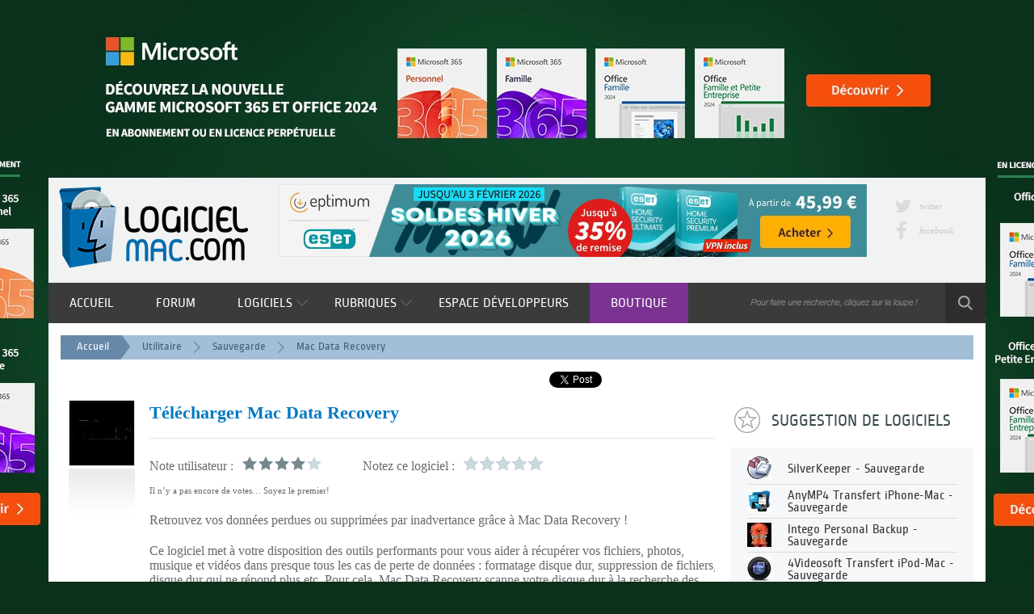

--- FILE ---
content_type: text/html; charset=UTF-8
request_url: https://www.logicielmac.com/logiciel/mac-data-recovery-1055.html
body_size: 14733
content:
<!DOCTYPE html>
<!--[if lt IE 7 ]> <html lang="fr" class="fr no-js ie6"> <![endif]-->
<!--[if IE 7 ]>    <html lang="fr" class="fr no-js ie7"> <![endif]-->
<!--[if IE 8 ]>    <html lang="fr" class="fr no-js ie8"> <![endif]-->
<!--[if IE 9 ]>    <html lang="fr" class="fr no-js ie9"> <![endif]-->
<!--[if (gt IE 9)|!(IE)]><!--> <html lang="fr" class="fr no-js"> <!--<![endif]-->
<html lang="fr">
	<head>

				<script type="text/javascript" src="https://choices.consentframework.com/js/pa/22801/c/hdfQ5/stub" charset="utf-8"></script>
		<script>
			window.Sddan = {
				"info": {
					"si": 5,
					"hd_m" : "",
					"hd_s256" : "",
					"uf_bday" : "",
					"uf_gender" : "",
					"uf_postal_code" : "",
				}
			}
		</script>
		<script type="text/javascript" src="https://choices.consentframework.com/js/pa/22801/c/hdfQ5/cmp" charset="utf-8" async></script>

		

							<meta property="td-page" content="Product">
	 			<script async src="https://securepubads.g.doubleclick.net/tag/js/gpt.js"></script>
		<script async src="https://spn-v1.revampcdn.com/prebid/logicielmac/prebid-client.js"></script>
		<script async type="module" src="https://spn-v1.revampcdn.com/publishers/logicielmac.js?modern=1"></script>
		<script nomodule src="https://spn-v1.revampcdn.com/publishers/logicielmac.js"></script>
		

		<meta charset="utf-8">
		<meta http-equiv="X-UA-Compatible" content="IE=edge,chrome=1">

				<meta http-equiv="Content-Security-Policy" content="upgrade-insecure-requests">


		<title>Télécharger Mac Data Recovery - Logicielmac.com</title>
		<meta name="description" content="&lt;!--[if gte mso 9]&gt;&lt;xml&gt; &lt;o:OfficeDocumentSettings&gt; &lt;o:RelyOnVML/&gt; &lt;o:AllowPNG/&gt; &lt;/o:OfficeDocumentSettings&gt; &lt;/xml&gt;&lt;![endif]--&gt; &lt;p class=&quot;MsoNormal&quot; style=&quot;text">
		<meta name="robots" content="follow,index">
		<meta name="verification" content="d6f0e7726a2aa459dac06c81479a7c11" />
		<meta name="viewport" content="width=device-width, initial-scale=1, maximum-scale=1, user-scalable=0" />

		        

					<meta name="twitter:card" content="summary" />
			<meta name="twitter:site" content="https://www.logicielmac.com" />
			<meta name="twitter:title" content="Télécharger Mac Data Recovery - Logicielmac.com" />
			<meta name="twitter:description" content="&amp;lt;!--[if gte mso 9]&amp;gt;&amp;lt;xml&amp;gt; &amp;lt;o:OfficeDocumentSettings&amp;gt; &amp;lt;o:RelyOnVML/&amp;gt; &amp;lt;o:AllowPNG/&amp;gt; &amp;lt;/o:OfficeDocumentSettings&amp;gt; &amp;lt;/xml&amp;gt;&amp;lt;![endif]--&amp;gt; &amp;lt;p class=&amp;quot;MsoNormal&amp;quot; style=&amp;quot;text" />
			<meta name="twitter:url" content="https://www.logicielmac.com/logiciel/mac-data-recovery-1055.html" />

			<meta property="og:title" content="Télécharger Mac Data Recovery - Logicielmac.com">
			<meta property="og:type" content="Software">
			<meta property="og:url" content="https://www.logicielmac.com/logiciel/mac-data-recovery-1055.html">

						<link rel="image_src" href="https://media.logicielmac.com/download/300x300/sauvegarde/2a311b3c-mac-data-recovery.jpg" />
			<meta property="og:image" content="https://media.logicielmac.com/download/300x300/sauvegarde/2a311b3c-mac-data-recovery.jpg">
			<meta property="og:image:type" content="image/jpg">
						<meta property="og:image:width" content="300">
			<meta property="og:image:height" content="300">
		

				<meta name="robots" content="max-snippet:-1">
		<meta name="robots" content="max-image-preview:standard">
		<meta name="robots" content="max-video-preview:-1">


		        
		<link rel="shortcut icon" href="https://www.logicielmac.com/favicon.ico">

		<link rel="canonical" href="https://www.logicielmac.com/logiciel/mac-data-recovery-1055.html">
				
		<link rel="alternate" type="application/rss+xml" title="LogicielMac.com - Les actualités" href="https://www.logicielmac.com/rss/news.rss" />
		<link rel="alternate" type="application/rss+xml" title="LogicielMac.com - Les dernières articles" href="https://www.logicielmac.com/rss/article.rss" />
		<link rel="alternate" type="application/rss+xml" title="LogicielMac.com - Les dernières mises à jour" href="https://www.logicielmac.com/rss/maj.rss" />
		<link rel="alternate" type="application/rss+xml" title="LogicielMac.com - Les dernièrs logiciels ajoutés" href="https://www.logicielmac.com/rss/logiciel.rss" />


		<!-- CSS -->
		<link rel="stylesheet" href="https://media.logicielmac.com/css/reset.css?v=1">
		 		<link rel="stylesheet" href="https://media.logicielmac.com/web/logicielmacV2/css/style.min.css?v=1">
		<link rel="stylesheet" href="https://media.logicielmac.com/css/libs/fancybox/2.0.6/fancybox.css?v=1340700682" type="text/css" media="all" >
<link rel="stylesheet" href="https://media.logicielmac.com/web/logicielmacV2/css/rating.min.css?v=1437724265" type="text/css" media="all" >


		<!--  JavaScript -->
		<script type="text/javascript" src="https://media.logicielmac.com/js/libs/modernizr/2.5.3/modernizr.min.js"></script>
		<script type="text/javascript" src="https://media.logicielmac.com/js/libs/jquery/1.7.2/jquery.min.js"></script>
		<script type="text/javascript" src="https://media.logicielmac.com/web/logicielmacV2/js/off.js"></script>
		<script type="text/javascript" src="https://media.logicielmac.com/web/logicielmacV2/js/popupGenerator.min.js"></script>
		<script type="text/javascript" src="https://media.logicielmac.com/web/logicielmacV2/js/expanding-search-bar/uisearch.min.js"></script>
		<script type="text/javascript" src="https://media.logicielmac.com/web/logicielmacV2/js/expanding-search-bar/classie.min.js"></script>
		<script type="text/javascript" src="https://media.logicielmac.com/web/logicielmacV2/js/adBlock.js"></script>


		<script src="https://media.logicielmac.com/js/libs/tinycarousel/1.9.0/tinycarousel.min.js?v=1337950866" ></script>
<script src="https://media.logicielmac.com/js/libs/fancybox/2.0.6/fancybox.min.js?v=1334553550" ></script>
<script src="https://media.logicielmac.com/js/libs/simpletooltip/0.9.1/simpletooltip.js?v=1237848020" ></script>
<script src="https://media.logicielmac.com/web/logicielmacV2/js/libs/mail-catcher/1.0.0/mail-catcher.js?v=1416302968" ></script>
<script src="https://media.logicielmac.com/web/logicielmacV2/js/rating.js?v=1437052147" ></script>

		
	    <style>
			/* Fonts */
	    	@font-face{
				font-family:Ropa;
				src:url("https://www.logicielmac.com/media/fonts/Ropa/ropasans-regular-webfont.eot");
				src:url("https://www.logicielmac.com/media/fonts/Ropa/ropasans-regular-webfont.eot?#iefix") format("embedded-opentype"),
				url("https://www.logicielmac.com/media/fonts/Ropa/ropasans-regular-webfont.woff") format("woff"),
				url("https://www.logicielmac.com/media/fonts/Ropa/ropasans-regular-webfont.ttf") format("truetype"),
				url("https://www.logicielmac.com/media/fonts/Ropa/ropasans-regular-webfont.svg#ropasans") format("svg")
			}

	    	@font-face{
				font-family:Ruda;
				src:url("https://www.logicielmac.com/media/fonts/Ruda/ruda-regular-webfont.eot");
				src:url("https://www.logicielmac.com/media/fonts/Ruda/ruda-regular-webfont.eot?#iefix") format("embedded-opentype"),
				url("https://www.logicielmac.com/media/fonts/Ruda/ruda-regular-webfont.woff") format("woff"),
				url("https://www.logicielmac.com/media/fonts/Ruda/ruda-regular-webfont.ttf") format("truetype"),
				url("https://www.logicielmac.com/media/fonts/Ruda/ruda-regular-webfont.svg#ruda") format("svg")
			}

			@font-face {
				font-family:Lucida;
				src:url("https://www.logicielmac.com/media/fonts/Lucida/lucidasansstd.eot");
				src:url("https://www.logicielmac.com/media/fonts/Lucida/lucidasansstd.?#iefix") format("embedded-opentype"),
				url("https://www.logicielmac.com/media/fonts/Lucida/lucidasansstd.woff") format("woff"),
				url("https://www.logicielmac.com/media/fonts/Lucida/lucidasansstd.ttf") format("truetype"),
				url("https://www.logicielmac.com/media/fonts/Lucida/lucidasansstd.svg#lucidasansstd") format("svg")
			}

			@font-face {
				font-family: "SourceSansPro Bold";
				src: url('https://www.logicielmac.com/media/fonts/SourceSansPro/sourcesanspro-bold-webfont.eot#') format('eot'),
				url('https://www.logicielmac.com/media/fonts/SourceSansPro/sourcesanspro-bold-webfont.woff') format('woff'),
				url('https://www.logicielmac.com/media/fonts/SourceSansPro/sourcesanspro-bold-webfont.ttf') format('truetype'),
				url('https://www.logicielmac.com/media/fonts/SourceSansPro/sourcesanspro-bold-webfont.svg#source_sans_probold') format('svg');
			}

		@font-face {
				font-family: "SourceSansPro Light";
				src: url('https://www.logicielmac.com/media/fonts/SourceSansPro/sourcesanspro-light-webfont.eot#') format('eot'),
				url('https://www.logicielmac.com/media/fonts/SourceSansPro/sourcesanspro-light-webfont.woff') format('woff'),
				url('https://www.logicielmac.com/media/fonts/SourceSansPro/sourcesanspro-light-webfont.ttf') format('truetype'),
				url('https://www.logicielmac.com/media/fonts/SourceSansPro/sourcesanspro-light-webfont.svg#source_sans_prolight') format('svg');
			}
			/* Google API */
            @import url(https://www.google.com/cse/api/branding.css);
		</style>




        <!-- Andrea Media -->
        <!--script type="text/javascript">
			sas_tmstp=Math.round(Math.random()*10000000000);sas_masterflag=1;
			function SmartAdServer(sas_pageid,sas_formatid,sas_target) {
			 if (sas_masterflag==1) {sas_masterflag=0;sas_master='M';} else {sas_master='S';};
			 document.write('<scr'+'ipt src="http://www.smartadserver.com/call/pubj/' + sas_pageid + '/' + sas_formatid + '/' + sas_master + '/' + sas_tmstp + '/' + escape(sas_target) + '?"></scr'+'ipt>');
			}
		</script-->

				<script type="text/javascript">
			window.google_analytics_uacct = "UA-20449339-5";
		</script>


		
		<script type="text/javascript" src="https://img.metaffiliation.com/na/na/res/trk/script.js" ></script>
		<script type="text/javascript">
			/* var _gaq = _gaq || [];
		    $(document).ready(function(){
		        _gaq.push(['_trackPageview', '/tpv/Habillagecomplet/Bdshareware2c']);
		    }); */
		</script>

		<script type="text/javascript" charset="utf-8">
		  (function(G,o,O,g,L,e){G[g]=G[g]||function(){(G[g]['q']=G[g]['q']||[]).push(
		   arguments)},G[g]['t']=1*new Date;L=o.createElement(O),e=o.getElementsByTagName(
		   O)[0];L.async=1;L.src='//www.google.com/adsense/search/async-ads.js';
		  e.parentNode.insertBefore(L,e)})(window,document,'script','_googCsa');
		</script>


		<!-- BANNIERE-->
				<input type='hidden' id='adIdVal' value='adblockActiver'>
		<script type="text/javascript">
		//défini dans la page adBlock.js
		if (canRunAds === true) {
			$("#adIdVal").val('adblockDeactiver');
		}
		</script>



		
	</head>


<body id="fiche-produit" >

<noscript><iframe src="//www.googletagmanager.com/ns.html?id=GTM-NLG863"
height="0" width="0" style="display:none;visibility:hidden"></iframe></noscript>
<script>(function(w,d,s,l,i){w[l]=w[l]||[];w[l].push({'gtm.start':
new Date().getTime(),event:'gtm.js'});var f=d.getElementsByTagName(s)[0],
j=d.createElement(s),dl=l!='dataLayer'?'&l='+l:'';j.async=true;j.src=
'//www.googletagmanager.com/gtm.js?id='+i+dl;f.parentNode.insertBefore(j,f);
})(window,document,'script','dataLayer','GTM-NLG863');</script>



		
							<div class='habillage'>
					<style type="text/css">
						@media only screen and (min-width: 100px) and (max-width: 940px) {
							#ayads-video-layer, #ayads-video-container, #ayads-html, #ayads-video-bg, .ak-suit-header-anchor { display: none!important; }
							.habillage { display:none!important; }
							 body{background-color: #fff !important;}
						}
					</style>

					<a href="https://www.eptimum.com/editeurs/adobe/creative-cloud-all-apps" target="_blank" style="display:block; position: absolute; left: 0; top: 0; right: 0; bottom: 0; z-index: 1; background:#0b311c;">  <img checktarget="https://www.logicielmac.com/categorie/utilitaire-43.html?forceupdate=1" indate="2025-10-02" outdate="2026-07-31"  src="https://www.logicielmac.com/media/files/data/Habillage-LogicielMac-Microsoft-365-Et-Microsoft-Office-2024-Janvier-2025-1800x1000-20251210-193713.jpg" style="display:block; position: fixed; left: 50%; margin-left: -900px;">  </a>  <style>  body{ margin-top: 220px !important; background-color:#0b311c;}  #wrap-container{ z-index: 8; }  #wrap{ z-index: 8; }  #container{ z-index : 6;}  @media only screen and (max-width: 1160px) {                  .habillage { display:none; }                  body{background-color: #fff !important;}  }  </style>				</div>
		

		









<!--[if lt IE 7]><p class=chromeframe>Votre navigateur est <em>vieux !</em> <a href="http://browsehappy.ch/fr/">Passez à un navigateur plus récent</a> ou <a href="http://www.google.com/chromeframe/?redirect=true">installez Google Chrome Frame</a> pour naviguer sur ce site.</p><![endif]-->
<div id="wrap">
		<header>
		<div id="bloc-logo-pub">
			<div class="content-logo-pub">
				<a href="https://www.logicielmac.com" title="LogicielMac.com">
					<img class="logo header" src="https://media.logicielmac.com/web/logicielmacV2/images/void.gif" alt="LogicielMac.com" title="LogicielMac.com" width="1" height="1" />
				</a>


				<!-- Pub 728x90 -->
									<div class="haut-droit-728-90" >
						<span class="display_none pub">
							<center> <a href="https://www.eptimum.com/featured/220-le-coin-des-promos-retrouvez-toutes-nos-meilleures-offres-du-moment?selected_categorie=2142&selected_brands%5B0%5D=eset&sort_by=prix&sort_order=asc" target="_blank">      <img checktarget="https://www.logicielmac.com/categorie/utilitaire-43.html?forceupdate=1" indate="2026-01-07" outdate="2026-02-03"  src="https://www.logicielmac.com/media/files/data/Banniere-Eset-Home-Security-Premium-Et-Utimate-Soldes-Hiver-2026-Site-Contenu-728x90-20260107-133825.jpg" width="728" height="90" border="0"/>  </a> </center>						</span>
					</div>
					
				<ul class="bloc-lien-reseau">
					<li>
						<a href="https://www.twitter.com/Logicielmac" class="icon-reseau-header lien-reseau twitter" target="_blank">
 							twitter
 						</a>
 					</li>
					<li>
						<a href="https://www.facebook.com/Logicielmac" class="icon-reseau-header lien-reseau facebook" target="_blank">
							facebook
						</a>
					</li>

				</ul>
			</div>
		</div>

		<nav id="content-menu">
			<ul id="menu">
				<li class="cat"><a class="lien" href="https://www.logicielmac.com" title="Accueil LogicielMac">Accueil</a></li>
				<li class="cat"><a class="lien" href="https://www.logicielmac.com/forum/" title="Forum des utilisateurs de Mac">Forum</a></li>
				<li class="cat">
					<a class="lien" href="https://www.logicielmac.com#" onclick="return false;">
						Logiciels <img class="fleche-menu" src="https://media.logicielmac.com/web/logicielmacV2/images/void.gif" alt="" width="1" height="1" >
					</a>
					<ul class="sub-cat">
						<li><a class="lien" href="https://www.logicielmac.com/categorie/internet-41.html" title="Logiciel internet">Internet</a></li>
						<li><a class="lien" href="https://www.logicielmac.com/categorie/pratique-42.html" title="Logiciel pratique">Pratique</a></li>
						<li><a class="lien" href="https://www.logicielmac.com/categorie/utilitaire-43.html" title="Logiciel utilitaire">Utilitaire</a></li>
						<li><a class="lien" href="https://www.logicielmac.com/categorie/multimedia-39.html" title="Logiciel multimédia">Multimédia</a></li>
						<li><a class="lien" href="https://www.logicielmac.com/categorie/securite-40.html" title="Logiciel sécurité">Sécurité</a></li>
						<li><a class="lien" href="https://www.logicielmac.com/categorie/jeux-44.html" title="Jeux pour mac">Jeux</a></li>
					</ul>
				</li>
				<li class="cat">
					<a class="lien" href="https://www.logicielmac.com#" onclick="return false;">
						Rubriques <img class="fleche-menu" src="https://media.logicielmac.com/web/logicielmacV2/images/void.gif" alt="" width="1" height="1" >
					</a>
					<ul class="sub-cat rubrique">
						<li><a class="lien" href="https://www.logicielmac.com/news/" title="Actualités">Actualités</a></li>
						<li><a class="lien" href="https://www.logicielmac.com/screencast/" title="Screencast de logiciels Mac">Screencast</a></li>
						<li><a class="lien" href="https://www.logicielmac.com/article/" title="Articles et Tests de logiciels Mac">Articles</a></li>
					</ul>
				</li>
				<li class="cat"><a class="lien" href="https://www.logicielmac.com/developpeurs.html" title="Espace développeurs">Espace développeurs</a></li>
				<li class="cat"><a class="lien boutique" href="https://www.entelechargement.com/?updmarqueur=H3804" title="Boutique de logiciels pour Mac" target="_blank">Boutique</a></li>
				<!--  <li class="cat"><a class="lien boutique" href="/shop/fr-fr/" title="Boutique de logiciels pour Mac" target="_blank">Boutique</a></li> -->
			</ul>
			<div class="content-search">
				<div id="sb-search" class="sb-search">
					<form action="https://www.logicielmac.com/recherche.html" id="cse-search-box" autocomplete="off">
						<input type="hidden" name="cx" value="partner-pub-9050659798751217:6839736214" />
						<input type="hidden" name="cof" value="FORID:10" />
						<input type="hidden" name="ie" value="UTF-8" />
						<input type="text"   name="q" id="searchNuage" class="sb-search-input google-perso" size="55" placeholder="Rechercher" />
						<input type="submit" name="sa" class="bouton-recherche sb-search-submit" value="Rechercher" />
						<img class="sb-icon-search" src="https://media.logicielmac.com/web/logicielmacV2/images/void.gif" alt="" width="1" height="1" >
					</form>
				</div>
			</div>
		</nav>

	</header><!-- #header -->
	
		<header id="header-mobile">
		<a href="#" id="nav-list">
			<img class="icon-header-mobile burger" src="https://media.logicielmac.com/web/logicielmacV2/images/void.gif" alt="" width="1" height="1" >
		</a>
		<a href="https://www.logicielmac.com">
			<img class="icon-header-mobile logo" src="https://media.logicielmac.com/web/logicielmacV2/images/void.gif" alt="LogicielMac.com" width="1" height="1" >
		</a>
		<div class="content-search">
			<div id="sb-mobile" class="sb-search">
				<form action="https://www.logicielmac.com/recherche.html" id="cse-search-box" autocomplete="off">
					<input type="hidden" name="cx" value="partner-pub-9050659798751217:6839736214" />
					<input type="hidden" name="cof" value="FORID:10" />
					<input type="hidden" name="ie" value="UTF-8" />
					<input type="text"   name="q" id="searchNuage" class="sb-search-input google-perso" size="55" placeholder="Rechercher" />
					<input type="submit" name="sa" class="bouton-recherche sb-search-submit" value="Rechercher" />
					<img class="sb-icon-search" src="https://media.logicielmac.com/web/logicielmacV2/images/void.gif" alt="" width="1" height="1" >
				</form>
			</div>
		</div>
	</header>

	<nav id="menu-mobile" class="menu-mobile menu-mobile-left">
		<ul>
			<li><a class="lien-mobile first" href="https://www.logicielmac.com" title="Accueil LogicielMac">Accueil</a></li>
			<li><a class="lien-mobile" href="https://www.logicielmac.com/forum/" title="Forum des utilisateurs de Mac">Forum</a></li>
			<li>
				<a class="lien-mobile lien-sub-cat" href="https://www.logicielmac.com#" onclick="return false;">
					Logiciels <img class="icon-header-mobile fleche-menu-mobile" src="https://media.logicielmac.com/web/logicielmacV2/images/void.gif" alt="" width="1" height="1" >
				</a>
				<ul class="sub-cat-mobile">
					<li><a class="lien-mobile" href="https://www.logicielmac.com/categorie/internet-41.html" title="Logiciel internet">Internet</a></li>
					<li><a class="lien-mobile" href="https://www.logicielmac.com/categorie/pratique-42.html" title="Logiciel pratique">Pratique</a></li>
					<li><a class="lien-mobile" href="https://www.logicielmac.com/categorie/utilitaire-43.html" title="Logiciel utilitaire">Utilitaire</a></li>
					<li><a class="lien-mobile" href="https://www.logicielmac.com/categorie/multimedia-39.html" title="Logiciel multimédia">Multimédia</a></li>
					<li><a class="lien-mobile" href="https://www.logicielmac.com/categorie/securite-40.html" title="Logiciel sécurité">Sécurité</a></li>
					<li><a class="lien-mobile" href="https://www.logicielmac.com/categorie/jeux-44.html" title="Jeux pour mac">Jeux</a></li>
				</ul>
			</li>
			<li>
				<a class="lien-mobile lien-sub-cat" href="https://www.logicielmac.com#" onclick="return false;">
					Rubriques <img class="icon-header-mobile fleche-menu-mobile" src="https://media.logicielmac.com/web/logicielmacV2/images/void.gif" alt="" width="1" height="1" >
				</a>
				<ul class="sub-cat-mobile rubrique">
					<li><a class="lien-mobile" href="https://www.logicielmac.com/news/" title="Actualités">Actualités</a></li>
					<li><a class="lien-mobile" href="https://www.logicielmac.com/screencast/" title="Screencast de logiciels Mac">Screencast</a></li>
					<li><a class="lien-mobile" href="https://www.logicielmac.com/article/" title="Articles et Tests de logiciels Mac">Articles</a></li>
				</ul>
			</li>
			<li><a class="lien-mobile last" href="https://www.logicielmac.com/developpeurs.html" title="Espace développeurs">Espace développeurs</a></li>
		</ul>
	</nav>
	


		<header id="header-mobile" class="tablette">
		<a href="https://www.logicielmac.com">
			<img class="icon-header-mobile tablette logo" src="https://media.logicielmac.com/web/logicielmacV2/images/void.gif" alt="LogicielMac.com" width="1" height="1" >
		</a>
		<div class="content-search">
			<div id="sb-tablette" class="sb-search">
				<form action="https://www.logicielmac.com/recherche.html" id="cse-search-box" autocomplete="off">
					<input type="hidden" name="cx" value="partner-pub-9050659798751217:6839736214" />
					<input type="hidden" name="cof" value="FORID:10" />
					<input type="hidden" name="ie" value="UTF-8" />
					<input type="text"   name="q" id="searchNuage" class="sb-search-input google-perso" size="55" placeholder="Rechercher" />
					<input type="submit" name="sa" class="bouton-recherche sb-search-submit" value="Rechercher" />
					<img class="sb-icon-search" src="https://media.logicielmac.com/web/logicielmacV2/images/void.gif" alt="" width="1" height="1" >
				</form>
			</div>
		</div>
	</header>

	<nav id="content-menu-tablette">
		<ul id="menu-tablette">
			<li class="cat-tablette"><a class="lien" href="https://www.logicielmac.com" title="Accueil LogicielMac">Accueil</a></li>
			<li class="cat-tablette"><a class="lien" href="https://www.logicielmac.com/forum/" title="Forum des utilisateurs de Mac">Forum</a></li>
			<li class="cat-tablette">
				<a class="lien" href="https://www.logicielmac.com#" onclick="return false;">
					Logiciels <img class="fleche-menu" src="https://media.logicielmac.com/web/logicielmacV2/images/void.gif" alt="" width="1" height="1" >
				</a>
				<ul class="sub-cat-tablette">
					<li><a class="lien" href="https://www.logicielmac.com/categorie/internet-41.html" title="Logiciel internet">Internet</a></li>
					<li><a class="lien" href="https://www.logicielmac.com/categorie/pratique-42.html" title="Logiciel pratique">Pratique</a></li>
					<li><a class="lien" href="https://www.logicielmac.com/categorie/utilitaire-43.html" title="Logiciel utilitaire">Utilitaire</a></li>
					<li><a class="lien" href="https://www.logicielmac.com/categorie/multimedia-39.html" title="Logiciel multimédia">Multimédia</a></li>
					<li><a class="lien" href="https://www.logicielmac.com/categorie/securite-40.html" title="Logiciel sécurité">Sécurité</a></li>
					<li><a class="lien" href="https://www.logicielmac.com/categorie/jeux-44.html" title="Jeux pour mac">Jeux</a></li>
				</ul>
			</li>
			<li class="cat-tablette">
				<a class="lien" href="https://www.logicielmac.com#" onclick="return false;">
					Rubriques <img class="fleche-menu" src="https://media.logicielmac.com/web/logicielmacV2/images/void.gif" alt="" width="1" height="1" >
				</a>
				<ul class="sub-cat-tablette rubrique">
					<li><a class="lien" href="https://www.logicielmac.com/news/" title="Actualités">Actualités</a></li>
					<li><a class="lien" href="https://www.logicielmac.com/screencast/" title="Screencast de logiciels Mac">Screencast</a></li>
					<li><a class="lien" href="https://www.logicielmac.com/article/" title="Articles et Tests de logiciels Mac">Articles</a></li>
				</ul>
			</li>
			<li class="cat-tablette"><a class="lien" href="https://www.logicielmac.com/developpeurs.html" title="Espace développeurs">Espace développeurs</a></li>
			<li class="cat-tablette"><a class="lien boutique" href="https://www.entelechargement.com/?updmarqueur=H3804" title="Boutique de logiciels pour Mac" target="_blank">Boutique</a></li>
		</ul>
	</nav>
	


	<div id="main-container">
		<div id="container" class="content menu-mobile-push">







<script type="text/javascript">

	// Moteur de Recherche
	var liveSearch = {
		recupInfo : function(name,url){
			var name = $('#searchNuage').val(),
				rContainer = $("#searchResult");

				rContainer.hide();

                $.ajax({
                    type: "POST",
                    url: "/ajax_fiche.html",
                    data: {term: name},
                    success: function(data){
                	rContainer.empty();
                        // On parse le tableau JSON renvoyé en php
                        data = $.parseJSON(data);
                        //alert(data);
                        rContainer.show();
                        if (data) {
           		       		rContainer.empty();
                            for( entry in data ){
                            	console.log(data[entry].title);
								var titles = data[entry].title.replace("'", "-");
                            	rContainer.append('<li onclick="liveSearch.replaceField(\''+titles+'\'); return false;" style="display: block; padding: 0 5px;  line-height:20px; float: none; border-bottom: 1px solid #ccc; cursor: pointer;color:black; background-color:white;" >'+data[entry].title+'</li>');
                            	//height: 20px;
                            }
                        } else {
                            console.log("Server Problem");
                        }
                    }
                });
		},

		hideResult: function(){
			$("#searchResult").hide();
		},

		replaceField : function(text){
			//console.log(id);
			//console.log(text);
			$('#searchNuage').val(text);
			$('.google-perso').addClass('focus');
			$("#searchResult").hide();
			$('#cse-search-box').submit();
		}

	}
	$("body").click(function(){
		liveSearch.hideResult();
	});

	$("#searchResult").click(function(event){
		event.stopPropagation();
	});



	// Affichage Moteur de Recherche Mobile
	new UISearch( document.getElementById( 'sb-search' ) );
	new UISearch( document.getElementById( 'sb-mobile' ) );
	new UISearch( document.getElementById( 'sb-tablette' ) );
    $(".search").click(function(event){
        $(".bloc-recherche").fadeToggle("fast");
        $(".search").hide();
        $(".vide").show();
    });


	// Affichage du Menu de Navigation Mobile
	$(document).ready(function() {
		$menuLeft 	= $('.menu-mobile-left');
		$navList	= $('#nav-list');
		$menuPush	= $('.menu-mobile-push');
		$subCat		= $('.sub-cat-mobile');
		$lienSubCat	= $('.lien-sub-cat');
		$flecheMenu	= $('.icon-header-mobile.fleche-menu-mobile');

		$navList.click(function() {
			$(this).toggleClass('active'); /* Ajoute la classe 'active' à #nav-list*/
			$menuPush.toggleClass('menu-mobile-push-content-right'); // Pousse le contenu de la page vers la droite
			$menuLeft.toggleClass('menu-mobile-open'); // Ouvre le menu vers la droite
		});

       $subCat.hide(); /* Masque les sous-menu */
       $lienSubCat.click(function() {
            $(this).toggleClass('active'); /* Ajoute la classe 'active' à .lien-sub-cat */
            $(this).next($subCat).slideToggle(400) /* Ouvre le sous menu selectionné */
          	$flecheMenu.next('.active').toggleClass('open')
           .siblings('ul.sub-cat-mobile:visible').slideUp(400);  /* Ferme le sous menu selectionné */

       });

	});




</script><ul id='fil-ariane' >

    <div itemscope itemtype="http://schema.org/BreadcrumbList" >
 
    <li itemprop="itemListElement" itemscope itemtype="http://schema.org/ListItem">
            <a href="https://www.logicielmac.com" itemprop="item">
            <span itemprop="name" class="accueil">Accueil</span>
            <img class="icon-fleche accueil-ariane" src="https://media.logicielmac.com/web/logicielmacV2/images/void.gif" width="11" height="30" alt="">
        </a>
        <meta itemprop="position" content="1" />
    </li>


    <!-- page satellite -->
    

    <!-- page Logiciel -->
        <li itemprop="itemListElement" itemscope itemtype="http://schema.org/ListItem">
        <div>
            <a href="https://www.logicielmac.com/categorie/utilitaire-43.html" itemprop="item">
                <span itemprop="name" class="rubrique">Utilitaire</span>
                <meta itemprop="position" content="2" />
            </a>
        </div>
    </li>
    

        <li itemprop="itemListElement" itemscope itemtype="http://schema.org/ListItem">
        <div>
            <img class="icon-fleche sous-cat-ariane" src="https://media.logicielmac.com/web/logicielmacV2/images/void.gif" width="8" height="14" alt="">
            <a href="https://www.logicielmac.com/categorie/sauvegarde-28.html" itemprop="item">
                <span itemprop="name" class="rubrique">Sauvegarde</span>
                <meta itemprop="position" content="3" />                
            </a>
        </div>
    </li>
    

        <li itemprop="itemListElement" itemscope itemtype="http://schema.org/ListItem">
        <div>
            <img class="icon-fleche sous-cat-ariane" src="https://media.logicielmac.com/web/logicielmacV2/images/void.gif" width="8" height="14" alt="">
            <a href="https://www.logicielmac.com/logiciel/mac-data-recovery-1055.html" itemprop="item">
            <span itemprop="name" class="rubrique">Mac Data Recovery</span>
            <meta itemprop="position" content="4" />
            </a>
        </div>
    </li>
    



    <!-- ARTICLE -->
    

    

    
    <div>



</ul><!--Fermeture fil-ariane-->

<div id="content-bloc-left-page">

	<div>
		<section id="content-logiciel">


							<div id="bloc-pub-reseaux-top">
				
										<div class="content-reseau-sociaux">
						<a href="https://twitter.com/share" data-url="" class="twitter-share-button" data-lang="fr" style="float:left; margin-right:5px;">Tweeter</a>
						<div class="fb-share-button" data-href="" data-layout="button_count" ></div>
					</div>
				</div>
			

			<article id="logiciel">
				<img class="vignette-produit" src="https://media.logicielmac.com/download/80x80/sauvegarde/2a311b3c-mac-data-recovery.jpg" alt="Télécharger Mac Data Recovery" title="Mac Data Recovery pour mac" width="80" height="80" />
				<img class="reflet-vignette" src="https://media.logicielmac.com/web/logicielmacV2/images/void.gif" alt="">
				<h1 class="titre-produit">Télécharger Mac Data Recovery</h1>
				<div id="content-note">
					<div>
						<span class="type-note">Note utilisateur : </span>
						<div class="rate">
																<img class="icon-etoile plein" src="https://media.logicielmac.com/web/logicielmacV2/images/void.gif" width="20" height="20" alt="4.3" title="4.3"/>
																	<img class="icon-etoile plein" src="https://media.logicielmac.com/web/logicielmacV2/images/void.gif" width="20" height="20" alt="4.3" title="4.3"/>
																	<img class="icon-etoile plein" src="https://media.logicielmac.com/web/logicielmacV2/images/void.gif" width="20" height="20" alt="4.3" title="4.3"/>
																	<img class="icon-etoile plein" src="https://media.logicielmac.com/web/logicielmacV2/images/void.gif" width="20" height="20" alt="4.3" title="4.3"/>
								
																<img class="icon-etoile vide" src="https://media.logicielmac.com/web/logicielmacV2/images/void.gif" width="20" height="20" alt="4.3" title="4.3"/>
														<sup class="note-finale">(4.3)</sup>
						</div>
					</div>
					<div class="rate visiteur">
						<span class="type-note">Notez ce logiciel :</span>
						<div id="note-visiteur" class="rating">&nbsp;</div>
					</div>
					<span class="nombre-vote">
						Il n’y a pas encore de votes… Soyez le premier!					</span>
				</div>

				<p class="texte-produit"><p class="MsoNormal" style="text-align: justify; line-height: normal;">Retrouvez vos donn&eacute;es perdues ou supprim&eacute;es par inadvertance gr&acirc;ce &agrave; Mac Data Recovery&nbsp;!</p>  <p class="MsoNormal" style="text-align: justify; line-height: normal;">Ce logiciel met &agrave; votre disposition des outils performants pour vous aider &agrave; r&eacute;cup&eacute;rer vos fichiers, photos, musique et vid&eacute;os dans presque tous les cas de perte de donn&eacute;es&nbsp;: formatage disque dur, suppression de fichiers, disque dur qui ne r&eacute;pond plus etc. Pour cela, Mac Data Recovery scanne votre disque dur &agrave; la recherche des donn&eacute;es &eacute;gar&eacute;es, analyse et dresse une liste des dossiers r&eacute;cup&eacute;rables. Vous pouvez ainsi choisir de r&eacute;cup&eacute;rer l&rsquo;ensemble ou une seule partie de vos documents. Cet utilitaire est capable d&rsquo;archiver tous les documents dans divers formats de fichiers. Il supporte &eacute;galement les fichiers multim&eacute;dia de type AVI, WAV, MOV, MIDI, MP3, OFF, WMA etc.</p></p>
				

				<div  id="info-logiciel">
					<!-- Screenshot sauf ITUNES CRAWL LOGICIELS -->
										<img class="screenshot" src="https://media.logicielmac.com/download/200x140/sauvegarde/bd6bbd10-mac-data-recovery.jpg" alt="Mac Data Recovery pour mac" title="Mac Data Recovery pour mac" />
					

					<!-- Nombre de téléchargement -->
					<div class="intitule telechargement">
						Nombre de téléchargements : <span class="bleu">445</span>
					</div>

					<div class="content-info">
						<div class="col-left">
							<div class="ligne-top">
								<!-- Langue -->
								<span class="intitule">Disponible en français ? :&nbsp; </span>
								<span class="bleu left">Oui</span>
							</div>
							<div class="ligne-middle">
								<!-- Licence -->
								<span class="intitule">Licence :&nbsp;</span>
								<span class="bleu left">Shareware</span>
							</div>
						</div>

						<div class="col-right">
							<div class="ligne-top">
								<!-- Site Web -->
																<div>
																			<span class="intitule">Site web de l'éditeur :&nbsp;</span>
										<a class="site" href="http://www.macintosh-data-recovery.com/" rel="nofollow" title="Visiter http://www.macintosh-data-recovery.com/" target="_blank">
											http://www.macintosh-data-recovery.com/										</a>
								</div>
															</div>
							<div class="ligne-middle">
								<!-- Deniere Version -->
															</div>
						</div>




											</div>

					<div class="content-bouton">
													<a class="download-trigger" href="#telechargement-produit" alt="Acheter Mac Data Recovery Mac" title="Télécharger Mac Data Recovery pour Mac"  >
								<img src="https://media.logicielmac.com/web/logicielmacV2/images/void.gif" alt="Acheter Mac Data Recovery Mac" width="250" height="50" class="btn-fiche telecharger" />
							</a>
						
						

						
						<!--$urlSite-->
						
						<!-- $urlJeux -->
						
						<!-- $urlAppStore crawl -->
						


													<div>

		        			</div>
		       	 							</div><!-- FIN .content-bouton -->


				</div><!-- FIN .content-info-logiciel -->

				<!-- SCREEN SHOTS ITUNES CRAWL -->
							</article>
		</section>

		<section id="content-logiciel-mobile">
			<article id="logiciel">

				<h1 class="titre-produit">Télécharger Mac Data Recovery</h1>
				<div id="bloc-pub-reseaux-top">
					<div class="content-reseau-sociaux">
						<a href="https://twitter.com/share" data-url="" class="twitter-share-button" data-lang="fr" style="float:left; margin-right:5px;">Tweeter</a>
						<div class="fb-share-button" data-href="" data-layout="button_count" ></div>
					</div>
				</div>
				<div id="content-note">
					<div>
						<span class="type-note">Note utilisateur : </span>
						<div class="rate">
																<img class="icon-etoile plein" src="https://media.logicielmac.com/web/logicielmacV2/images/void.gif" width="20" height="20" alt="4.3" title="4.3"/>
																	<img class="icon-etoile plein" src="https://media.logicielmac.com/web/logicielmacV2/images/void.gif" width="20" height="20" alt="4.3" title="4.3"/>
																	<img class="icon-etoile plein" src="https://media.logicielmac.com/web/logicielmacV2/images/void.gif" width="20" height="20" alt="4.3" title="4.3"/>
																	<img class="icon-etoile plein" src="https://media.logicielmac.com/web/logicielmacV2/images/void.gif" width="20" height="20" alt="4.3" title="4.3"/>
								
																<img class="icon-etoile vide" src="https://media.logicielmac.com/web/logicielmacV2/images/void.gif" width="20" height="20" alt="4.3" title="4.3"/>
														<sup class="note-finale">(4.3)</sup>
						</div>
					</div>
					<div class="rate visiteur">
						<span class="type-note">Notez ce logiciel :</span>
						<div id="note-visiteur-mobile" class="rating">&nbsp;</div>
					</div>
				</div>

				<img class="vignette-produit" src="https://media.logicielmac.com/download/80x80/sauvegarde/2a311b3c-mac-data-recovery.jpg" alt="Télécharger Mac Data Recovery" title="Mac Data Recovery pour mac" width="80" height="80" />

				<p class="texte-produit"><p class="MsoNormal" style="text-align: justify; line-height: normal;">Retrouvez vos donn&eacute;es perdues ou supprim&eacute;es par inadvertance gr&acirc;ce &agrave; Mac Data Recovery&nbsp;!</p>  <p class="MsoNormal" style="text-align: justify; line-height: normal;">Ce logiciel met &agrave; votre disposition des outils performants pour vous aider &agrave; r&eacute;cup&eacute;rer vos fichiers, photos, musique et vid&eacute;os dans presque tous les cas de perte de donn&eacute;es&nbsp;: formatage disque dur, suppression de fichiers, disque dur qui ne r&eacute;pond plus etc. Pour cela, Mac Data Recovery scanne votre disque dur &agrave; la recherche des donn&eacute;es &eacute;gar&eacute;es, analyse et dresse une liste des dossiers r&eacute;cup&eacute;rables. Vous pouvez ainsi choisir de r&eacute;cup&eacute;rer l&rsquo;ensemble ou une seule partie de vos documents. Cet utilitaire est capable d&rsquo;archiver tous les documents dans divers formats de fichiers. Il supporte &eacute;galement les fichiers multim&eacute;dia de type AVI, WAV, MOV, MIDI, MP3, OFF, WMA etc.</p></p>
				
				<div  id="info-logiciel">

					<div class="info-mobile">
						<!-- Nombre de téléchargement -->
						<div class="intitule telechargement">
							Nombre de téléchargements : <span class="bleu">445</span>
						</div>
						<div class="content-info">
							<div class="ligne-top">
								<!-- Langue -->
								<span class="intitule">Disponible en français ? :&nbsp; </span>
								<span class="bleu left">Oui</span>
							</div>
							<div class="ligne-middle">
								<!-- Licence -->
								<span class="intitule">Licence :&nbsp;</span>
								<span class="bleu left">Shareware</span>
							</div>
							<div class="ligne-top">
								<!-- Site Web -->
																<div>
																			<span class="intitule">Site web de l'éditeur :&nbsp;</span>
										<a class="site" href="http://www.macintosh-data-recovery.com/" rel="nofollow" title="Visiter http://www.macintosh-data-recovery.com/" target="_blank">
											http://www.macintosh-data-recovery.com/										</a>
								</div>
															</div>
							<div class="ligne-middle">
								<!-- Deniere Version -->
															</div>
						</div>

						<!-- Screenshot sauf ITUNES CRAWL LOGICIELS -->
												<img class="screenshot" src="https://media.logicielmac.com/download/200x140/sauvegarde/bd6bbd10-mac-data-recovery.jpg" alt="Mac Data Recovery pour mac" title="Mac Data Recovery pour mac" />
						
						<!-- SCREEN SHOTS ITUNES CRAWL -->
											</div>




										<div class="info-tablette">
						<!-- Screenshot sauf ITUNES CRAWL LOGICIELS -->
												<img class="screenshot" src="https://media.logicielmac.com/download/200x140/sauvegarde/bd6bbd10-mac-data-recovery.jpg" alt="Mac Data Recovery pour mac" title="Mac Data Recovery pour mac" />
						
						<!-- SCREEN SHOTS ITUNES CRAWL -->
						
						<!-- Nombre de téléchargement -->
						<div class="intitule telechargement">
							Nombre de téléchargements : <span class="bleu">445</span>
						</div>
						<div class="content-info">
							<div class="ligne-top">
								<!-- Langue -->
								<span class="intitule">Disponible en français ? :&nbsp; </span>
								<span class="bleu left">Oui</span>
							</div>
							<div class="ligne-middle">
								<!-- Licence -->
								<span class="intitule">Licence :&nbsp;</span>
								<span class="bleu left">Shareware</span>
							</div>
							<div class="ligne-top">
								<!-- Site Web -->
																<div>
																			<span class="intitule">Site web de l'éditeur :&nbsp;</span>
										<a class="site" href="http://www.macintosh-data-recovery.com/" rel="nofollow" title="Visiter http://www.macintosh-data-recovery.com/" target="_blank">
											http://www.macintosh-data-recovery.com/										</a>
								</div>
															</div>
							<div class="ligne-middle">
								<!-- Deniere Version -->
															</div>
						</div>
					</div>



					
					
					<div class="content-bouton">
													<a class="download-trigger" href="#telechargement-produit" title="Télécharger Mac Data Recovery pour Mac"  >
								<img src="https://media.logicielmac.com/web/logicielmacV2/images/void.gif" alt="telecharger" width="250" height="50" class="btn-fiche telecharger" />
							</a>
						
						
						
						<!--$urlSite-->
						
						<!-- $urlJeux -->
						
						<!-- $urlAppStore crawl -->
						


													<div>

		        			</div>
		       	 							</div><!-- FIN .content-bouton -->

				</div>


			</article>

		</section>

		<img src="/images/software_1055/getComp.png">
	</div><!-- FIN itemscope -->


		<div class="haut-droit-728-90">
			</div>


		<section id="bloc-commentaire">
		<span class="bloc-titre forum">
			<h2 class="titre">Les commentaires sur Logiciel Mac</h2>
		</span>
		
	
		    
					<div class="sans-commentaire">
					<strong>Pas d'avis</strong><br/>				
					Soyez le premier à déposer un commentaire
			    </div>				
				
		
 	    

		<div class="bloc-ajout-commentaire">
				
			<div class="entete">
				<span class="titre">Laissez votre avis pour le logiciel Mac Data Recovery</span>
				<span class="sous-titre">(Merci de rester correct et de respecter les différents intervenants.)</span>		
			</div>

			<form method="post" onSubmit= "return checkFormulaire('');" class="form-commentaire">

				<label class="titre-champ-principal" for="commentaires">Votre commentaire :</label>
				<textarea class="champ" name="commentaires" rows="5" cols="140" id="commentaires" value=""></textarea>
				
									<div class="col-user">
						<label class="titre-champ" for="firstname">Nom :</label>
						<input class="champ user first" type="text" placeholder= "Nom" name="firstname" id="firstname" value="">
						<label class="titre-champ" for="email">Email :</label>
						<input class="champ user" type="text" placeholder= "Email" name="email" id="email" value="">
					</div>
				
				<div class="col-captcha">
					<span class="texte-captcha">
						Veuillez entrer les caractères<br />
						de l’image ci-dessous  :
					</span>
					<div class="content-captcha">
						<label for="captcha_text"><img src="/templates/captcha.php" class="img-captcha"/></label>
						<input type="text" name="captcha_text" id="captcha_text" class="champ captcha" autocomplete="off">
					</div>
				</div>
				<input class="btn-envoyer" type="submit" name="envoyer_comments" value="Envoyer">
							    <span class="erreur"></span>

			</form>
		</div>


<script>
	function spamComment(id){
		var datas = {commentId : id,'spam':'Signaler comme Spam'}
		//console.log(datas);
	        $.ajax({
	          type: "POST",
	          url: '#',
	          data: datas,
	            success : function(data){
	            	console.log(data);
	            	alert('Signaler comme étant un SPAM');
	            },
	            error : function(){
	              alert("Erreur !!!");
	            }  
	        });
	}


	function checkFormulaire(val){

		if (val == "" || val == null) {
				var commentaires = document.getElementById("commentaires").value;
				var firstname = document.getElementById('firstname').value;	
				var email = document.getElementById('email').value;	
				var captchaId = document.getElementById('captcha_text').value;

				if (commentaires == ""){
			  		alert("Veuillez remplir votre commentaire.");
			  		return false;
			  	}

				if (firstname == "" || firstname == null){
			  		alert("Veuillez remplir votre nom.");
			  		return false;
			  	}

				if (email == "" || email == null) {
					alert("Veuillez renseigner votre adresse email.");
					return false;
				}
				else{
					if (/^\w+([\.-]?\w+)*@\w+([\.-]?\w+)*(\.\w{2,3})+$/.test(email)){  
			    		var ok = "Validate";
			 
			  		}else{
			    		alert("Votre adresse email est invalide.")  
			    		return (false)
			  		}  

				}

				if (captchaId ==  "" || captchaId == null) {
					alert("Veuillez remplir le captcha");
					return false;
				}
		}
	}

	function is_online(){
		var ok = confirm("Make it as online");
		if (ok == true) {
			return true;
		}else{
			return false;
		}
	}

	//Afficher les commentaires-hidden
	$(".plus-commentaire").click(function(){
		$(this).slideUp();
		$(".commentaire#commentaire_hide" ).show();
	});

</script>	</section>
	

		<div class="bloc-pub-bottom">
			</div>


			<section id="bloc-article-meme-sujet">
			<div class="bloc-titre actu-violet">
				<h2 class="titre">Articles sur le même sujet</h2>
			</div>

			<ul id="liste-article">
									<li class="article-meme-sujet">
												<img class="visuel" src="/article-media/80x80/10820-logiciel-stellar-data-recovery-for-mac-peut-il-vraiment-recuperer-vos-fichiers-perdus.png" alt="Logiciel Stellar® Data Recovery for Mac : Peut-il vraiment récupérer vos fichiers perdus ?" title="Logiciel Stellar® Data Recovery for Mac : Peut-il vraiment récupérer vos fichiers perdus ?" width="80" height="80" />
						<div class="content-texte">
							<a class="titre-lien" href="/article/logiciel-stellar-data-recovery-for-mac-peut-il-vraiment-recuperer-vos-fichiers-perdus-10820.html" title="Logiciel Stellar® Data Recovery for Mac : Peut-il vraiment récupérer vos fichiers perdus ?">
								Logiciel Stellar® Data Recovery for Mac : Peut-il vraiment récupérer vos fichiers perdus ?							</a>
							<p class="accroche">Qu'elle soit due &agrave; une d&eacute;faillance logicielle ou mat&eacute;rielle, &agrave; un effacement accidentel ou &agrave; une attaque...</p>
							<span rel="/article/logiciel-stellar-data-recovery-for-mac-peut-il-vraiment-recuperer-vos-fichiers-perdus-10820.html" title="Lire la suite de Logiciel Stellar® Data Recovery for Mac : Peut-il vraiment récupérer vos fichiers perdus ?" class="lk lien-suite">Lire la suite</span>
						</div>
					</li>
									<li class="article-meme-sujet">
												<img class="visuel" src="/article-media/80x80/10800-comment-reparer-un-fichier-outlook-pst-corrompu.png" alt="Comment réparer un fichier Outlook PST corrompu ?" title="Comment réparer un fichier Outlook PST corrompu ?" width="80" height="80" />
						<div class="content-texte">
							<a class="titre-lien" href="/article/comment-reparer-un-fichier-outlook-pst-corrompu-10800.html" title="Comment réparer un fichier Outlook PST corrompu ?">
								Comment réparer un fichier Outlook PST corrompu ?							</a>
							<p class="accroche">Qui n&rsquo;a jamais eu peur de perdre l&rsquo;acc&egrave;s &agrave; ses historiques de mails&nbsp;qui contiennent d&eacute;sormais une...</p>
							<span rel="/article/comment-reparer-un-fichier-outlook-pst-corrompu-10800.html" title="Lire la suite de Comment réparer un fichier Outlook PST corrompu ?" class="lk lien-suite">Lire la suite</span>
						</div>
					</li>
									<li class="article-meme-sujet">
												<img class="visuel" src="/article-media/80x80/10767-voici-les-meilleurs-logiciels-de-sauvegarde-macos-2021.jpg" alt="Voici les meilleurs logiciels de sauvegarde macOS (2021)" title="Voici les meilleurs logiciels de sauvegarde macOS (2021)" width="80" height="80" />
						<div class="content-texte">
							<a class="titre-lien" href="/news/voici-les-meilleurs-logiciels-de-sauvegarde-macos-2021-10767.html" title="Voici les meilleurs logiciels de sauvegarde macOS (2021)">
								Voici les meilleurs logiciels de sauvegarde macOS (2021)							</a>
							<p class="accroche">Aussi fiable soit-il, votre Mac reste vuln&eacute;rable aux virus, aux ran&ccedil;ongiciels ou aux probl&egrave;mes de disques. Les...</p>
							<span rel="/news/voici-les-meilleurs-logiciels-de-sauvegarde-macos-2021-10767.html" title="Lire la suite de Voici les meilleurs logiciels de sauvegarde macOS (2021)" class="lk lien-suite">Lire la suite</span>
						</div>
					</li>
									<li class="article-meme-sujet">
												<img class="visuel" src="/article-media/80x80/10395-comment-formater-une-cle-usb-sur-macos.png" alt="Comment formater une clé usb sur macOS ?" title="Comment formater une clé usb sur macOS ?" width="80" height="80" />
						<div class="content-texte">
							<a class="titre-lien" href="/news/comment-formater-une-cle-usb-sur-macos-10395.html" title="Comment formater une clé usb sur macOS ?">
								Comment formater une clé usb sur macOS ?							</a>
							<p class="accroche">Vous cherchez &agrave; changer le format de votre cl&eacute; USB ou de votre disque dur externe mais ne savez pas comment vous y prendre ?...</p>
							<span rel="/news/comment-formater-une-cle-usb-sur-macos-10395.html" title="Lire la suite de Comment formater une clé usb sur macOS ?" class="lk lien-suite">Lire la suite</span>
						</div>
					</li>
									<li class="article-meme-sujet">
												<img class="visuel" src="/article-media/80x80/10328-macos-comment-creer-une-image-disque-chiffree-pour-y-stocker-ses-donnees.jpg" alt="macOS : comment créer une image disque chiffrée pour y stocker ses données ?" title="macOS : comment créer une image disque chiffrée pour y stocker ses données ?" width="80" height="80" />
						<div class="content-texte">
							<a class="titre-lien" href="/article/macos-comment-creer-une-image-disque-chiffree-pour-y-stocker-ses-donnees-10328.html" title="macOS : comment créer une image disque chiffrée pour y stocker ses données ?">
								macOS : comment créer une image disque chiffrée pour y stocker ses données ?							</a>
							<p class="accroche">Une image disque est un disque virtuel au sein duquel vous pouvez stocker des donn&eacute;es personnelles telles que des mots de passe, des...</p>
							<span rel="/article/macos-comment-creer-une-image-disque-chiffree-pour-y-stocker-ses-donnees-10328.html" title="Lire la suite de macOS : comment créer une image disque chiffrée pour y stocker ses données ?" class="lk lien-suite">Lire la suite</span>
						</div>
					</li>
							</ul>
		</section>
	

</div><!-- FIN #content-bloc-left-page -->



<div id="bloc-right">
	

		<div class="content-pub-left" id="pub-haut-right">
		<div class="pub-carre left-haut">
			    			<div id="td-top-mpu-1"></div>					</div>
	</div>



			<aside id="suggestion">
		<div class="bloc-titre logiciel-a-la-une">
			<h2 class="titre">Suggestion de logiciels</h2>
		</div>
					<ul class="liste-suggestion">
				<li class="logiciel">
						<span rel="/logiciel/silverkeeper-366.html" class="lk" title="Voir la fiche du logiciel SilverKeeper">
							<img src="https://media.logicielmac.com/download/30x30/sauvegarde/2a423b35-silverkeeper.jpg" title="SilverKeeper" alt="Télécharger SilverKeeper" class="visuel" width="30" height="30" />
						</span>

						<a href="/logiciel/silverkeeper-366.html" title="Voir la fiche du logiciel SilverKeeper" class="lien">
							SilverKeeper - Sauvegarde						</a>
						</li>
				<li class="logiciel">
						<span rel="/logiciel/anymp4-transfert-iphone-mac-1798.html" class="lk" title="Voir la fiche du logiciel AnyMP4 Transfert iPhone-Mac ">
							<img src="https://media.logicielmac.com/download/30x30/sauvegarde/2e1d113b-anymp4-transfert-iphone-mac.jpg" title="AnyMP4 Transfert iPhone-Mac " alt="Télécharger AnyMP4 Transfert iPhone-Mac " class="visuel" width="30" height="30" />
						</span>

						<a href="/logiciel/anymp4-transfert-iphone-mac-1798.html" title="Voir la fiche du logiciel AnyMP4 Transfert iPhone-Mac " class="lien">
							AnyMP4 Transfert iPhone-Mac  - Sauvegarde						</a>
						</li>
				<li class="logiciel">
						<span rel="/logiciel/intego-personal-backup-1483.html" class="lk" title="Voir la fiche du logiciel Intego Personal Backup">
							<img src="https://media.logicielmac.com/download/30x30/sauvegarde/3a58a781-intego-personal-backup.jpg" title="Intego Personal Backup" alt="Télécharger Intego Personal Backup" class="visuel" width="30" height="30" />
						</span>

						<a href="/logiciel/intego-personal-backup-1483.html" title="Voir la fiche du logiciel Intego Personal Backup" class="lien">
							Intego Personal Backup - Sauvegarde						</a>
						</li>
				<li class="logiciel">
						<span rel="/logiciel/4videosoft-transfert-ipod-mac-1882.html" class="lk" title="Voir la fiche du logiciel 4Videosoft Transfert iPod-Mac">
							<img src="https://media.logicielmac.com/download/30x30/sauvegarde/84e3f5a6-4videosoft-transfert-ipod-mac.jpg" title="4Videosoft Transfert iPod-Mac" alt="Télécharger 4Videosoft Transfert iPod-Mac" class="visuel" width="30" height="30" />
						</span>

						<a href="/logiciel/4videosoft-transfert-ipod-mac-1882.html" title="Voir la fiche du logiciel 4Videosoft Transfert iPod-Mac" class="lien">
							4Videosoft Transfert iPod-Mac - Sauvegarde						</a>
						</li>
				<li class="logiciel">
						<span rel="/logiciel/anymp4-transfert-ipad-pour-mac-platinum-1784.html" class="lk" title="Voir la fiche du logiciel AnyMP4 Transfert iPad pour Mac Platinum">
							<img src="https://media.logicielmac.com/download/30x30/sauvegarde/89c72af8-anymp4-transfert-ipad-pour-mac-platinum.jpg" title="AnyMP4 Transfert iPad pour Mac Platinum" alt="Télécharger AnyMP4 Transfert iPad pour Mac Platinum" class="visuel" width="30" height="30" />
						</span>

						<a href="/logiciel/anymp4-transfert-ipad-pour-mac-platinum-1784.html" title="Voir la fiche du logiciel AnyMP4 Transfert iPad pour Mac Platinum" class="lien">
							AnyMP4 Transfert iPad pour Mac Platinum - Sauvegarde						</a>
						</li>
				<li class="logiciel">
						<span rel="/logiciel/anymp4-transfert-ipod-pour-mac-1794.html" class="lk" title="Voir la fiche du logiciel AnyMP4 Transfert iPod pour Mac">
							<img src="https://media.logicielmac.com/download/30x30/sauvegarde/7d2281e1-anymp4-transfert-ipod-pour-mac.jpg" title="AnyMP4 Transfert iPod pour Mac" alt="Télécharger AnyMP4 Transfert iPod pour Mac" class="visuel" width="30" height="30" />
						</span>

						<a href="/logiciel/anymp4-transfert-ipod-pour-mac-1794.html" title="Voir la fiche du logiciel AnyMP4 Transfert iPod pour Mac" class="lien">
							AnyMP4 Transfert iPod pour Mac - Sauvegarde						</a>
						</li>
				<li class="logiciel last">
						<span rel="/logiciel/anymp4-transfert-ipod-mac-ultime-1807.html" class="lk" title="Voir la fiche du logiciel AnyMP4 Transfert iPod-Mac Ultime">
							<img src="https://media.logicielmac.com/download/30x30/sauvegarde/aad1529b-anymp4-transfert-ipod-mac-ultime.jpg" title="AnyMP4 Transfert iPod-Mac Ultime" alt="Télécharger AnyMP4 Transfert iPod-Mac Ultime" class="visuel" width="30" height="30" />
						</span>

						<a href="/logiciel/anymp4-transfert-ipod-mac-ultime-1807.html" title="Voir la fiche du logiciel AnyMP4 Transfert iPod-Mac Ultime" class="lien">
							AnyMP4 Transfert iPod-Mac Ultime - Sauvegarde						</a>
						</li>
							</ul>
		</aside>
	

		


		<aside id="suivez-nous" class="reseaux">
		<div class="bloc-titre suivez-nous">
			<h2 class="titre">Suivez-nous</h2>
		</div>
		<div class="content-bouton">
			<a href="https://twitter.com/Logicielmac" target="_blank" class="btn-reseaux facebook">
				<span class="texte">Suivez-nous</span>
			</a>
			<a href="https://www.facebook.com/Logicielmac" target="_blank" class="btn-reseaux twitter">
				<span class="texte">Abonnez-vous</span>
			</a>
			
		</div>
	</aside>

</div>	

<div class="display_none">
	<div id="telechargement-produit" >
	
		<div class="popup-classique">
					
			<span class="bloc-titre developpeur-bleu popup">
				<h3 class="titre">Téléchargez votre version du logiciel</h3>
			</span>

			<ul class="entete">
				<li class="intitule">
					Fichier
					<img class="icon-fleche titre-popup" src="https://media.logicielmac.com/web/logicielmacV2/images/void.gif" alt="" width="22" height="11">
				</li>
				<li class="intitule">
					Compatibilité
					<img class="icon-fleche titre-popup" src="https://media.logicielmac.com/web/logicielmacV2/images/void.gif" alt="" width="22" height="11">
				</li>
				<li class="intitule">
					Télécharger
					<img class="icon-fleche titre-popup" src="https://media.logicielmac.com/web/logicielmacV2/images/void.gif" alt="" width="22" height="11">
				</li>
			</ul>


						<ul class="content-fichier">
														<li class="ligne" >
											<div class="fichier">
												<!-- <span class="name">Mac Data Recovery pour Mac</span> -->
												<span class="name">Mac Data Recovery </span>
												<span class="lang">
													en Français												</span>
												<span class="licence">Shareware</span>
											</div>

											<div class="compatibilite">
												10.6 Snow leopard (32bits)<br />10.5 Leopard Intel (32bits)<br />10.7 Lion (32bits)<br />10.8 Mountain Lion (32bits)											</div>
											
											<div class="content-bouton">
												<a href="/telechargement/27897d04/logiciel/mac-data-recovery-1055.html" title="Télécharger  pour Mac"  >
													<img  src="https://media.logicielmac.com/web/logicielmacV2/images/void.gif" alt="Télécharger" width="174" height="38" class="btn-fiche btn-popup">
												</a>
											</div>
										</li>
												</ul>
			</div>
	
		<div class="popup-mobile">
					
		<span class="bloc-titre developpeur-bleu popup">
			<h3 class="titre">Téléchargez votre<br />version du logiciel</h3>
		</span>

																				<ul class="entete">
												<li class="intitule">
													Fichier
													<img class="icon-fleche titre-popup" src="https://media.logicielmac.com/web/logicielmacV2/images/void.gif" alt="" width="22" height="11">
												</li>
											</ul>
											<ul class="content-fichier">
												<li class="ligne">
													<div class="fichier">
														<span class="name">Mac Data Recovery () pour Mac</span>
														<span class="lang">
															en Français														</span>
														<span class="licence">Shareware</span>
													</div>

													<div class="compatibilite">
														<span class="intitule-compatible">Compatibilité</span>
														10.6 Snow leopard (32bits)<br />10.5 Leopard Intel (32bits)<br />10.7 Lion (32bits)<br />10.8 Mountain Lion (32bits)													</div>

													<div class="content-bouton">
														<a href="/telechargement/27897d04/logiciel/mac-data-recovery-1055.html" title="Télécharger  pour Mac"  >
															<img  src="https://media.logicielmac.com/web/logicielmacV2/images/void.gif" alt="Télécharger" width="174" height="38" class="btn-fiche btn-popup">
														</a>
													</div>
												</li>
											</ul>
																					<ul class="entete">
												<li class="intitule">
													Fichier
													<img class="icon-fleche titre-popup" src="https://media.logicielmac.com/web/logicielmacV2/images/void.gif" alt="" width="22" height="11">
												</li>
											</ul>
											<ul class="content-fichier">
												<li class="ligne">
													<div class="fichier">
														<span class="name">Mac Data Recovery () pour Mac</span>
														<span class="lang">
															en Français														</span>
														<span class="licence">Shareware</span>
													</div>

													<div class="compatibilite">
														<span class="intitule-compatible">Compatibilité</span>
														10.6 Snow leopard (32bits)<br />10.5 Leopard Intel (32bits)<br />10.7 Lion (32bits)<br />10.8 Mountain Lion (32bits)													</div>

													<div class="content-bouton">
														<a href="/telechargement/27897d04/logiciel/mac-data-recovery-1055.html" title="Télécharger  pour Mac"  >
															<img  src="https://media.logicielmac.com/web/logicielmacV2/images/void.gif" alt="Télécharger" width="174" height="38" class="btn-fiche btn-popup">
														</a>
													</div>
												</li>
											</ul>
																					<ul class="entete">
												<li class="intitule">
													Fichier
													<img class="icon-fleche titre-popup" src="https://media.logicielmac.com/web/logicielmacV2/images/void.gif" alt="" width="22" height="11">
												</li>
											</ul>
											<ul class="content-fichier">
												<li class="ligne">
													<div class="fichier">
														<span class="name">Mac Data Recovery () pour Mac</span>
														<span class="lang">
															en Français														</span>
														<span class="licence">Shareware</span>
													</div>

													<div class="compatibilite">
														<span class="intitule-compatible">Compatibilité</span>
														10.6 Snow leopard (32bits)<br />10.5 Leopard Intel (32bits)<br />10.7 Lion (32bits)<br />10.8 Mountain Lion (32bits)													</div>

													<div class="content-bouton">
														<a href="/telechargement/27897d04/logiciel/mac-data-recovery-1055.html" title="Télécharger  pour Mac"  >
															<img  src="https://media.logicielmac.com/web/logicielmacV2/images/void.gif" alt="Télécharger" width="174" height="38" class="btn-fiche btn-popup">
														</a>
													</div>
												</li>
											</ul>
																					<ul class="entete">
												<li class="intitule">
													Fichier
													<img class="icon-fleche titre-popup" src="https://media.logicielmac.com/web/logicielmacV2/images/void.gif" alt="" width="22" height="11">
												</li>
											</ul>
											<ul class="content-fichier">
												<li class="ligne">
													<div class="fichier">
														<span class="name">Mac Data Recovery () pour Mac</span>
														<span class="lang">
															en Français														</span>
														<span class="licence">Shareware</span>
													</div>

													<div class="compatibilite">
														<span class="intitule-compatible">Compatibilité</span>
														10.6 Snow leopard (32bits)<br />10.5 Leopard Intel (32bits)<br />10.7 Lion (32bits)<br />10.8 Mountain Lion (32bits)													</div>

													<div class="content-bouton">
														<a href="/telechargement/27897d04/logiciel/mac-data-recovery-1055.html" title="Télécharger  pour Mac"  >
															<img  src="https://media.logicielmac.com/web/logicielmacV2/images/void.gif" alt="Télécharger" width="174" height="38" class="btn-fiche btn-popup">
														</a>
													</div>
												</li>
											</ul>
											</div>

		<div class="popup-mobile-large">
					
			<span class="bloc-titre developpeur-bleu popup">
				<h3 class="titre">Téléchargez votre version du logiciel</h3>
			</span>

			<ul class="entete">
				<li class="intitule">
					Fichier
					<img class="icon-fleche titre-popup" src="https://media.logicielmac.com/web/logicielmacV2/images/void.gif" alt="" width="22" height="11">
				</li>
				<li class="intitule">
					Compatibilité
					<img class="icon-fleche titre-popup" src="https://media.logicielmac.com/web/logicielmacV2/images/void.gif" alt="" width="22" height="11">
				</li>
			</ul>


						<ul class="content-fichier">
																			<li class="ligne" >
											<div class="fichier">
												<span class="name">Mac Data Recovery () pour Mac</span>
												<span class="lang">
													en Français												</span>
												<span class="licence">Shareware</span>
											</div>

											<div class="compatibilite">
												10.6 Snow leopard (32bits)<br />10.5 Leopard Intel (32bits)<br />10.7 Lion (32bits)<br />10.8 Mountain Lion (32bits)											</div>

											<div class="content-bouton">
												<a href="/telechargement/27897d04/logiciel/mac-data-recovery-1055.html" title="Télécharger  pour Mac"  >
													<img  src="https://media.logicielmac.com/web/logicielmacV2/images/void.gif" alt="Télécharger" width="174" height="38" class="btn-fiche btn-popup">
												</a>
											</div>
										</li>
																			<li class="ligne" >
											<div class="fichier">
												<span class="name">Mac Data Recovery () pour Mac</span>
												<span class="lang">
													en Français												</span>
												<span class="licence">Shareware</span>
											</div>

											<div class="compatibilite">
												10.6 Snow leopard (32bits)<br />10.5 Leopard Intel (32bits)<br />10.7 Lion (32bits)<br />10.8 Mountain Lion (32bits)											</div>

											<div class="content-bouton">
												<a href="/telechargement/27897d04/logiciel/mac-data-recovery-1055.html" title="Télécharger  pour Mac"  >
													<img  src="https://media.logicielmac.com/web/logicielmacV2/images/void.gif" alt="Télécharger" width="174" height="38" class="btn-fiche btn-popup">
												</a>
											</div>
										</li>
																			<li class="ligne" >
											<div class="fichier">
												<span class="name">Mac Data Recovery () pour Mac</span>
												<span class="lang">
													en Français												</span>
												<span class="licence">Shareware</span>
											</div>

											<div class="compatibilite">
												10.6 Snow leopard (32bits)<br />10.5 Leopard Intel (32bits)<br />10.7 Lion (32bits)<br />10.8 Mountain Lion (32bits)											</div>

											<div class="content-bouton">
												<a href="/telechargement/27897d04/logiciel/mac-data-recovery-1055.html" title="Télécharger  pour Mac"  >
													<img  src="https://media.logicielmac.com/web/logicielmacV2/images/void.gif" alt="Télécharger" width="174" height="38" class="btn-fiche btn-popup">
												</a>
											</div>
										</li>
																			<li class="ligne" >
											<div class="fichier">
												<span class="name">Mac Data Recovery () pour Mac</span>
												<span class="lang">
													en Français												</span>
												<span class="licence">Shareware</span>
											</div>

											<div class="compatibilite">
												10.6 Snow leopard (32bits)<br />10.5 Leopard Intel (32bits)<br />10.7 Lion (32bits)<br />10.8 Mountain Lion (32bits)											</div>

											<div class="content-bouton">
												<a href="/telechargement/27897d04/logiciel/mac-data-recovery-1055.html" title="Télécharger  pour Mac"  >
													<img  src="https://media.logicielmac.com/web/logicielmacV2/images/void.gif" alt="Télécharger" width="174" height="38" class="btn-fiche btn-popup">
												</a>
											</div>
										</li>
												</ul>
			</div>
		<ul class="content-fichier" id="pub-after-adownload" >          <li class="ligne" >                  <div class="fichier">                         <span class="name">Norton Secure VPN</span>                         <span class="lang">Surfez anonymement</span>                         <span class="licence">6 mois gratuits !!!</span>                 </div>                 <div class="compatibilite">Mac et mobiles </div>                   <div class="content-bouton">                         <span class="lk"  id="clic-s2c" rel="https://norton.entelechargement.com/offre-vpn-6-mois-gratuits.html?updmarqueur=914IY" title="Télécharger Norton VPN" reqFun="javascript:_gaq.push(['_trackPageview','/tpv/fiche-produit/popup/btn-download-acces']);">                         <img  src="https://media.logicielmac.com/web/logicielmacV2/images/void.gif" alt="Télécharger" width="174" height="38" class="btn-fiche btn-popup">                         </span>                 </div>          </li>  </ul>  </div>


<script>
	$(document).ready(function(){
		$('.download-trigger').fancybox({ 
			wrapCSS : 'popup-download', 
			fitToView : false, 
			scrolling : 'no', 
			helpers : { title : null } 
		});
	});
</script>	<div id="fb-root"></div>
</div>

<script>
	$(document).ready(function(){
					$('#note-visiteur').rating('#', {maxvalue:5, curvalue:0});
							$('#note-visiteur-mobile').rating('#', {maxvalue:5, curvalue:0});
			});
</script>


		<script>
		

				</script>




		</div><!--#container-->
	</div><!--#main-container-->

	<footer>

		<div id="content-footer">
			<ul class="content-lien-footer">
				<li class="lien-footer"><a href="https://www.logicielmac.com/contact/" title="Contact">Contact</a></li>
				<li class="separateur">|</li>
				<li class="lien-footer"><a href="https://regie.eptimum.com/media/download/Presentation-Regie_Eptimum.pdf" title="Annoncer sur LogicielMac.com" target="_blank">Annoncer sur LogicielMac.com</a></li>
				<li class="separateur">|</li>
				<li class="lien-footer"><a href="https://www.logicielmac.com/mentions-legales.html" title="Consulter les mentions légales">Mentions légales</a></li>
				<li class="separateur">|</li>
				<li class="lien-footer"><a href="https://www.logicielmac.com/conditions-generales-utilisation.html" title="Consulter les Conditions Générales d'Utilisation">CGU</a></li>
				<li class="separateur">|</li>
				<li class="lien-footer">Suivez-nous sur :</li>
				<li class="lien-footer lien-reseau">
					<img src="https://media.logicielmac.com/web/logicielmacV2/images/void.gif" class="reseau" alt="Twitter">
					<a href="https://twitter.com/Logicielmac" title="Suivez-nous" target="_blank">Twitter</a>
				</li>
				<li class="lien-footer lien-reseau">
					<img src="https://media.logicielmac.com/web/logicielmacV2/images/void.gif" class="reseau facebook" alt="Facebook">
					<a href="https://www.facebook.com/Logicielmac" title="Abonnez-vous" target="_blank">Facebook</a>
				</li>
			</ul>

			<div class="copyright">&copy; 2026 Logiciel Mac</div>
		</div>

		<img class="pied-mac" src="https://media.logicielmac.com/web/logicielmacV2/images/img/img-footer-pied-mac.png" alt="LogicielMac.com" title="LogicielMac.com" width="1160" height="180" />


		<div id="content-footer-mobile">
			<ul class="content-lien-footer-mobile">
				<li class="lien-footer"><a href="https://www.logicielmac.com/contact/" title="Contact">Contact</a></li>
				<li class="lien-footer"><a href="https://regie.eptimum.com/media/download/Presentation-Regie_Eptimum.pdf" title="Annoncer sur LogicielMac.com" target="_blank">Annoncer sur LogicielMac.com</a></li>
				<li class="lien-footer"><a href="https://www.logicielmac.com/mentions-legales.html" title="Consulter les mentions légales">Mentions légales</a></li>
				<li class="lien-footer"><a href="https://www.logicielmac.com/conditions-generales-utilisation.html" title="Consulter les Conditions Générales d'Utilisation">CGU</a></li>
				<li class="lien-footer">Suivez-nous sur :</li>
				<li class="lien-footer lien-reseau">
					<img src="https://media.logicielmac.com/web/logicielmacV2/images/void.gif" class="reseau" alt="Twitter">
					<a href="https://twitter.com/Logicielmac" title="Suivez-nous" target="_blank">Twitter</a>
				</li>
				<li class="lien-footer lien-reseau">
					<img src="https://media.logicielmac.com/web/logicielmacV2/images/void.gif" class="reseau facebook" alt="Facebook">
					<a href="https://www.facebook.com/Logicielmac" title="Abonnez-vous" target="_blank">Facebook</a>
				</li>
			</ul>
			<div class="bloc-logo-footer">
				<img class="logo footer couleur" src="https://media.logicielmac.com/web/logicielmacV2/images/void.gif" alt="LogicielMac.com" title="LogicielMac.com" width="1" height="1" />
			</div>
			<div class="copyright">&copy; 2026 Logiciel Mac</div>
		</div>


	</footer><!--#footer-->

</div><!--#wrap-->






	


<!---  MICRO DONNEES -->
<script type="application/ld+json">{"@context":"http:\/\/schema.org\/","@type":"SoftwareApplication","name":"Mac Data Recovery","applicationCategory":"Utilitaire","applicationSubCategory":"Sauvegarde","operatingSystem":"Mac","screenshot":"https:\/\/media.logicielmac.com\/download\/200x140\/sauvegarde\/bd6bbd10-mac-data-recovery.jpg","datePublished":"2016-03-11 10:54:09","dateModified":"2016-03-11 10:59:19","interactionCount":"445 t\u00e9l\u00e9chargements","description":"Retrouvez vos donn&amp;eacute;es perdues ou supprim&amp;eacute;es par inadvertance gr&amp;acirc;ce &amp;agrave; Mac Data Recovery&amp;nbsp;! Ce logiciel met &amp;agrave; votre disposition des outils performants pour vous aider &amp;agrave; r&amp;eacute;cup&amp;eacute;rer vos fichiers, photos, musique et vid&amp;eacute;os dans presque tous les cas de perte de donn&amp;eacute;es&amp;nbsp;: formatage disque dur, suppression de fichiers, disque dur qui ne r&amp;eacute;pond plus etc. Pour cela, Mac Data Recovery scanne votre disque dur &amp;agrave; la recherche des donn&amp;eacute;es &amp;eacute;gar&amp;eacute;es, analyse et dresse une liste des dossiers r&amp;eacute;cup&amp;eacute;rables. Vous pouvez ainsi choisir de r&amp;eacute;cup&amp;eacute;rer l&amp;rsquo;ensemble ou une seule partie de vos documents. Cet utilitaire est capable d&amp;rsquo;archiver tous les documents dans divers formats de fichiers. Il supporte &amp;eacute;galement les fichiers multim&amp;eacute;dia de type AVI, WAV, MOV, MIDI, MP3, OFF, WMA etc.","review":{"author":"Logiciel Mac"}}</script>


		<script type="text/javascript">
	  /*var _gaq = _gaq || [];
	  _gaq.push(['_setAccount', 'UA-20449339-5']);
	  _gaq.push(['_setDomainName', 'logicielmac.com']);
	  _gaq.push(['_trackPageview']);

	  (function() {
	    var ga = document.createElement('script'); ga.type = 'text/javascript'; ga.async = true;
	    ga.src = ('https:' == document.location.protocol ? 'https://ssl' : 'http://www') + '.google-analytics.com/ga.js';
	    var s = document.getElementsByTagName('script')[0]; s.parentNode.insertBefore(ga, s);
	  })();*/
	</script>


	

		<script type="text/javascript">
	/* <![CDATA[ */
	var google_conversion_id = 988414254;
	var google_custom_params = window.google_tag_params;
	var google_remarketing_only = true;
	/* ]]> */
	</script>
	<script type="text/javascript" src="//www.googleadservices.com/pagead/conversion.js">
	</script>
	<noscript>
	<div style="display:inline;">
	<img height="1" width="1" style="border-style:none;" alt="" src="//googleads.g.doubleclick.net/pagead/viewthroughconversion/988414254/?value=0&amp;guid=ON&amp;script=0"/>
	</div>
	</noscript>


        	<!-- Fichier RGPD -->
	
	<!--  JavaScript -->
		<script type="text/javascript" src="https://media.logicielmac.com/web/logicielmacV2/js/scripts.js"></script>

			


		


		<script type="text/javascript">
			var _merchantSettings=_merchantSettings || [];
			_merchantSettings.push(['AT', '1l3vbI8']);
			(function(){var autolink=document.createElement('script');
				autolink.type='text/javascript';autolink.async=true;
				autolink.src= ('https:' == document.location.protocol) ? 'https://autolinkmaker.itunes.apple.com/js/itunes_autolinkmaker.js' : 'http://autolinkmaker.itunes.apple.com/js/itunes_autolinkmaker.js';
				var s=document.getElementsByTagName('script')[0];s.parentNode.insertBefore(autolink, s);})();
		</script>

				
		
		<script>
			//Supprimer les tags en activer l'adblock
			$(window).bind("load", function() {
				var adBlockTextValue = $("#adIdVal").val();
				//alert(adBlockTextValue);
				if (adBlockTextValue=='adblockActiver') {
					$("div.habillage").remove();
				};
			});



			function showBlockAds(){
				//var adBlockText = "<strong>AD BLOCK !!!</strong>";
				var adBlockText = "";
				//Header
				$(".haut-droit-728-90").empty();
				$(".haut-droit-728-90").append(adBlockText);

				//Page Index
				$("section#encart-pub-home").empty();
				$("section#encart-pub-home").append(adBlockText);
				$("span.mega-ban").empty();
				$("span.mega-ban").append(adBlockText);

				//Page Bloc right
				$("div#pub-haut-right").empty();
				$("div#pub-haut-right").append(adBlockText);
				$("div#pub-bas-right").empty();
				$("div#pub-bas-right").append(adBlockText);

				//Catégorie
				$("div.bloc-pub-top").empty();
				$("div.bloc-pub-top").append(adBlockText);


				//Fiche produit
				$("div.bloc-pub-bottom").empty();
				$("div.bloc-pub-bottom").append(adBlockText);
				$("div.pub-google").empty();
				$("div.pub-google").append(adBlockText);

				//Page satellite
				$("div.bloc-pub-contact").empty();
				$("div.bloc-pub-contact").append(adBlockText);
				$("div.bloc-pub-annexe-728-90").empty();
				$("div.bloc-pub-annexe-728-90").append(adBlockText);
				$("div.bloc-pub-bottom-annexe").empty();
				$("div.bloc-pub-bottom-annexe").append(adBlockText);

				// Page : Header : pubAdBlockHabillage
				$("div#pubAdBlockHabillage").empty();
				$("div#pubAdBlockHabillage").append(adBlockText);
			}
		</script>

	</body>
</html>

--- FILE ---
content_type: text/javascript
request_url: https://media.logicielmac.com/web/logicielmacV2/js/libs/mail-catcher/1.0.0/mail-catcher.js?v=1416302968
body_size: 1521
content:
// Récupération générique d'email
// V.1.0.0

;(function ( $, window, document, undefined ) {

    var pluginName = "mailCatcher",
        defaults = {
            width: "500",
            height: "150",
            left:  parseInt($(window).width()),
            top:  parseInt($(window).height()),
            urlScript : "/tools/recup-mail/recup-mail.html",
            formId : "mailCatcher-form",
            bgId : "mailCatcher-bg",
            containerId : "mailCatcher-content",
            datas : {
                _logo : '',
                _source : '',
                _origine : '',
                _ssorigine : '',
                _editeur : '',
                _platforme : '',
                _redirect : '',
                _trigger : ''
            }  
        },
        currents = {
            wWidth : '', wHeight : '', posX : '', posY : ''
        }

    function Plugin( element, options ) {
        this.element = element;

        this.options = $.extend( {}, defaults, options );

        this._defaults = defaults;
        this._name = pluginName;

        this.init();
    }

    Plugin.prototype = {

        init: function() {

            this.setParam(this.element, this.options);

            $(this.element).click(function(e){
                e.preventDefault();
            });

        },

        setParam: function(el, options) {

            $(el).live('click', function(){

                // Redefinition des valeurs des datas
                options.datas._logo = $(this).attr('data-logo');
                options.datas._source = $(this).attr('data-source');
                options.datas._origine = $(this).attr('data-origine');
                options.datas._ssorigine = $(this).attr('data-ssorigine');
                options.datas._editeur = $(this).attr('data-editeur');
                options.datas._platforme = $(this).attr('data-platforme');
                options.datas._redirect = $(this).attr('data-redirect');
                options.datas._trigger = $(this).attr('data-trigger');

                for ( i in options.datas ) {
                    console.log(options.datas[i]);
                };

                currents.wWidth = $(window).width();
                currents.wHeight = $(window).height();

                // on redéfini la position de la modal
                currents.posX = parseInt((currents.wWidth/2)-(options.width/2)); // largeur de la fenetre à l'intant T divisé par 2 - la largeur de la modal divisé par 2
                currents.posY = parseInt((currents.wHeight/2)-(options.height/2)); // Hauteur de la fenetre à l'intant T divisé par 2 - la hauteur de la modal divisé par 2

                if($("#"+options.bgId).length < 1){
                    $("body").append('<div id="'+options.bgId+'" style="display: none; background: #333333; opacity: 0.75; width: '+currents.wWidth+'px; height: '+currents.wHeight+'px; z-index: 99999; position: fixed; left: 0; top: 0;" />');
                    $('#'+options.bgId).fadeIn('fast');
                }

                if($("#"+options.containerId).length < 1){
                    $("body").append('<div id="'+options.containerId+'" style="display: block; background: #ffffff; min-width: '+options.width+'px; min-height: '+options.height+'px; z-index: 199999; position: fixed; left: '+currents.posX+'px; top: '+currents.posY+'px;" />');
                    $("#"+options.containerId).load(
                        options.urlScript, 
                        { 
                            logo : options.datas._logo, 
                            source : options.datas._source, 
                            origine : options.datas._origine, 
                            ssorigine : options.datas._ssorigine, 
                            editeur : options.datas._editeur, 
                            platforme : options.datas._platforme, 
                        }
                    );
                }


            });

            this.popupEvents(options.formId, options);

        },

        popupEvents: function(form, options) {

            function removeContainers(){
                $("#"+options.bgId).fadeOut('slow').remove();
                $("#"+options.containerId).fadeOut('slow').remove();
            }


            $("#"+options.bgId).live('click', function(){
                removeContainers();
            });


            $('#'+form).live("submit", function(e){

                e.preventDefault();

                var datas = $(this).serialize();

                $.ajax({
                    url:  options.urlScript,
                    data : datas,
                    success: function(data){

                        if(parseInt(data) == 1 ){

                            // Si data-redirect est spécifié
                            if(options.datas._redirect){ window.location.href = options.datas._redirect; }
                            // Et on détruit le popup
                            removeContainers();
                        }
                        else {
                            alert('Adresse email invalide');
                        }

                    }
                });  
                              
            });


        }
    };

    $.fn[pluginName] = function ( options ) {
        return this.each(function () {
            if (!$.data(this, "plugin_" + pluginName)) {
                $.data(this, "plugin_" + pluginName, new Plugin( this, options ));
            }
        });
    };

})( jQuery, window, document );